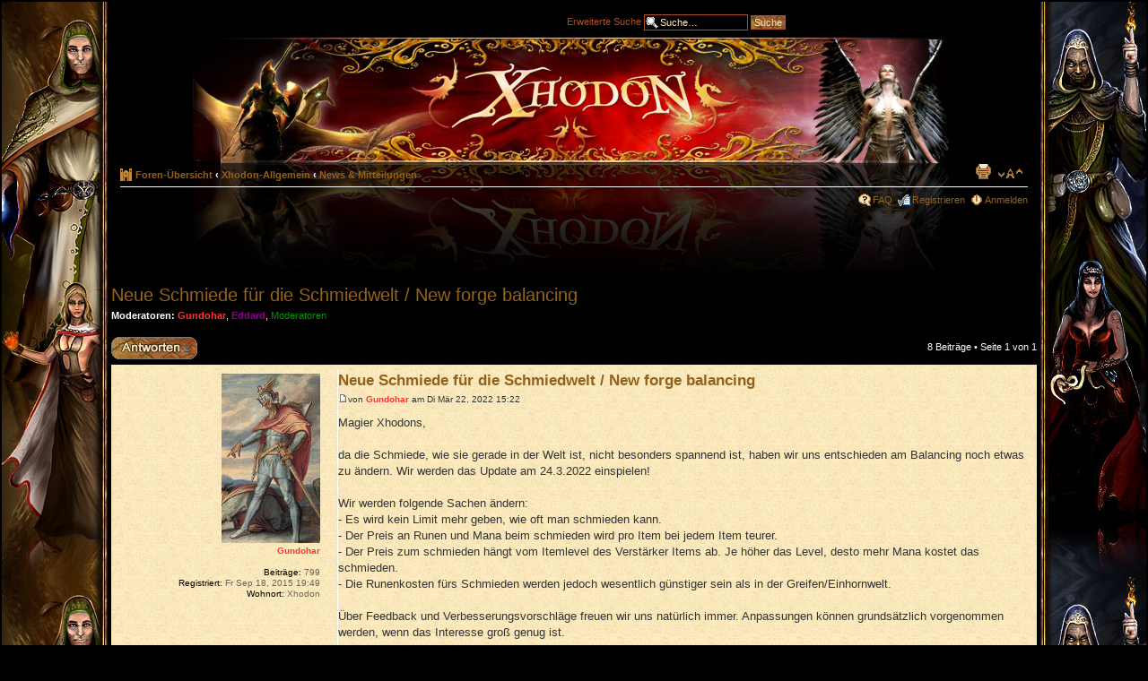

--- FILE ---
content_type: text/html; charset=UTF-8
request_url: https://forum.xhodon.de/viewtopic.php?p=477432&sid=3f0a97357e7ff7a745b583b278f70fed
body_size: 9270
content:
<!DOCTYPE html PUBLIC "-//W3C//DTD XHTML 1.0 Strict//EN" "http://www.w3.org/TR/xhtml1/DTD/xhtml1-strict.dtd">
<html xmlns="http://www.w3.org/1999/xhtml" dir="ltr" lang="de" xml:lang="de">
<head>

<meta http-equiv="content-type" content="text/html; charset=UTF-8" />
<meta http-equiv="content-style-type" content="text/css" />
<meta http-equiv="content-language" content="de" />
<meta http-equiv="imagetoolbar" content="no" />
<meta name="resource-type" content="document" />
<meta name="distribution" content="global" />
<meta name="copyright" content="2002-2006 phpBB Group" />
<meta name="keywords" content="" />
<meta name="description" content="" />

<title> &bull; Thema anzeigen - Neue Schmiede für die Schmiedwelt / New forge balancing</title>

<!--
	phpBB style name: prosilver
	Based on style:   prosilver (this is the default phpBB3 style)
	Original author:  Tom Beddard ( http://www.subBlue.com/ )
	Modified by:      
	
	NOTE: This page was generated by phpBB, the free open-source bulletin board package.
	      The phpBB Group is not responsible for the content of this page and forum. For more information
	      about phpBB please visit http://www.phpbb.com
-->

<script type="text/javascript">
// <![CDATA[
	var jump_page = 'Gib die Nummer der Seite an, zu der du gehen möchtest.:';
	var on_page = '1';
	var per_page = '';
	var base_url = '';
	var style_cookie = 'phpBBstyle';
	var onload_functions = new Array();
	var onunload_functions = new Array();

	

	/**
	* Find a member
	*/
	function find_username(url)
	{
		popup(url, 760, 570, '_usersearch');
		return false;
	}

	/**
	* New function for handling multiple calls to window.onload and window.unload by pentapenguin
	*/
	window.onload = function()
	{
		for (i = 0; i <= onload_functions.length; i++)
		{
			eval(onload_functions[i]);
		}
	}

	window.onunload = function()
	{
		for (i = 0; i <= onunload_functions.length; i++)
		{
			eval(onunload_functions[i]);
		}
	}

// ]]>
</script>
<script type="text/javascript" src="./styles/xhodon/template/styleswitcher.js"></script>
<script type="text/javascript" src="./styles/xhodon/template/forum_fn.js"></script>

<link href="./styles/xhodon/theme/print.css" rel="stylesheet" type="text/css" media="print" title="printonly" />
<link href="./style.php?id=4&amp;lang=de&amp;sid=8c6ef45e99c76c63b4b2f15583db4007" rel="stylesheet" type="text/css" media="screen, projection" />

<link href="./styles/xhodon/theme/normal.css" rel="stylesheet" type="text/css" title="A" />
<link href="./styles/xhodon/theme/medium.css" rel="alternate stylesheet" type="text/css" title="A+" />
<link href="./styles/xhodon/theme/large.css" rel="alternate stylesheet" type="text/css" title="A++" />



<link rel="shortcut icon" href="https://www.xhodon.de/favicon.ico" type="image/x-icon" />

</head>

<body id="phpbb" class="section-viewtopic ltr" >

	<table class="main-layout">
	<tr><td id="left-side"></td><td>
	
<div id="wrap">
	<a id="top" name="top" accesskey="t"></a>
	<div id="page-header">

	<table style="width:100%; height: 40px;"><tr>
		<td>&nbsp;</td>
		<td align="right">		
			<div id="search-box" style="margin-top:7px">
				<form action="./search.php?sid=8c6ef45e99c76c63b4b2f15583db4007" method="get" id="search">
				<fieldset style="width: 744px">
					<a href="./search.php?sid=8c6ef45e99c76c63b4b2f15583db4007" title="Zeigt die erweiterten Suchoptionen an">
					Erweiterte Suche</a> 
					<input name="keywords" id="keywords" type="text" maxlength="128" title="Suche nach Wörtern" class="inputbox search" value="Suche…" onclick="if(this.value=='Suche…')this.value='';" onblur="if(this.value=='')this.value='Suche…';" /> 
					<input class="button2" value="Suche" type="submit" /></fieldset>
				</form>
			</div>	
		
</td></tr></table>			
		<div class="headerbar">			
			<div class="inner">

			<div id="site-description">
				<a href="/" title="Foren-Übersicht" id="logo"><img src="./styles/xhodon/imageset/site_logo.gif" width="139" height="52" alt="" title="" /></a>
				<h1></h1>
				<p></p>
				<p style="display: none;"><a href="#start_here">Zum Inhalt</a></p>
			</div>

		

			</div>
		</div>
		
		<div class="navbar">
		
			<div class="inner">
						

			<ul class="linklist navlinks">
				<li class="icon-home"><a href="./index.php?sid=8c6ef45e99c76c63b4b2f15583db4007" accesskey="h">Foren-Übersicht</a>  <strong>&#8249;</strong> <a href="./viewforum.php?f=2&amp;sid=8c6ef45e99c76c63b4b2f15583db4007">Xhodon-Allgemein</a> <strong>&#8249;</strong> <a href="./viewforum.php?f=604&amp;sid=8c6ef45e99c76c63b4b2f15583db4007">News &amp; Mitteilungen</a></li>

				<li class="rightside">

					
					
						<a href="#" onclick="fontsizeup(); return false;" class="fontsize" title="Ändere Schriftgröße">Ändere Schriftgröße</a>

					

				<li class="rightside"><a href="./viewtopic.php?f=604&amp;t=148526&amp;sid=8c6ef45e99c76c63b4b2f15583db4007&amp;view=print" title="Druckansicht" accesskey="p" class="print">Druckansicht</a></li>
			</ul>

			

			<ul class="linklist rightside">
				<li class="icon-faq"><a href="./faq.php?sid=8c6ef45e99c76c63b4b2f15583db4007" title="Häufig gestellte Fragen">FAQ</a></li>
				<li class="icon-register"><a href="./ucp.php?mode=register&amp;sid=8c6ef45e99c76c63b4b2f15583db4007">Registrieren</a></li>
					<li class="icon-logout"><a href="./ucp.php?mode=login&amp;sid=8c6ef45e99c76c63b4b2f15583db4007" title="Anmelden" accesskey="l">Anmelden</a></li>
				
			</ul>

			<span class="corners-bottom"><span></span></span></div>
		</div>
		

		

	</div>

	
	
	
	
	
		<div id="page-body">
	
			
			 
<h2><a href="./viewtopic.php?f=604&amp;t=148526&amp;sid=8c6ef45e99c76c63b4b2f15583db4007">Neue Schmiede für die Schmiedwelt / New forge balancing</a></h2>
<!-- NOTE: remove the style="display: none" when you want to have the forum description on the topic body -->
	<p>
		
			<strong>Moderatoren:</strong> <a href="./memberlist.php?mode=viewprofile&amp;u=2379365&amp;sid=8c6ef45e99c76c63b4b2f15583db4007" style="color: #FF3333;" class="username-coloured">Gundohar</a>, <a href="./memberlist.php?mode=viewprofile&amp;u=2344978&amp;sid=8c6ef45e99c76c63b4b2f15583db4007" style="color: #8b008b;" class="username-coloured">Eddard</a>, <a style="color:#009900;" href="./memberlist.php?mode=group&amp;g=19455&amp;sid=8c6ef45e99c76c63b4b2f15583db4007">Moderatoren</a>
		

	</p>


<div class="topic-actions">

	<div class="buttons">
	
		<div class="reply-icon"><a href="./posting.php?mode=reply&amp;f=604&amp;t=148526&amp;sid=8c6ef45e99c76c63b4b2f15583db4007" title="Antwort erstellen"><span></span>Antwort erstellen</a></div>
	
	</div>

	
		<div class="pagination">
			8 Beiträge
			 &bull; Seite <strong>1</strong> von <strong>1</strong>
		</div>
	

</div>
<div class="clear"></div>


<div id="p477432" class="post bg2">
      <div class="inner"><span class="corners-top"><span></span></span>
        <div class="postbody">
            

            <h3 class="first"><a href="#p477432">Neue Schmiede für die Schmiedwelt / New forge balancing</a></h3>
            <p class="author"><a href="./viewtopic.php?p=477432&amp;sid=8c6ef45e99c76c63b4b2f15583db4007#p477432"><img src="./styles/xhodon/imageset/icon_post_target.gif" width="11" height="9" alt="Beitrag" title="Beitrag" /></a>von <strong><a href="./memberlist.php?mode=viewprofile&amp;u=2379365&amp;sid=8c6ef45e99c76c63b4b2f15583db4007" style="color: #FF3333;" class="username-coloured">Gundohar</a></strong> am Di Mär 22, 2022 15:22 </p>

            

            <div class="content">Magier Xhodons,<br /><br />da die Schmiede, wie sie gerade in der Welt ist, nicht besonders spannend ist, haben wir uns entschieden am Balancing noch etwas zu ändern. Wir werden das Update am 24.3.2022 einspielen!<br /><br />Wir werden folgende Sachen ändern:<br />- Es wird kein Limit mehr geben, wie oft man schmieden kann.<br />- Der Preis an Runen und Mana beim schmieden wird pro Item bei jedem Item teurer.<br />- Der Preis zum schmieden hängt vom Itemlevel des Verstärker Items ab. Je höher das Level, desto mehr Mana kostet das schmieden.<br />- Die Runenkosten fürs Schmieden werden jedoch wesentlich günstiger sein als in der Greifen/Einhornwelt.<br /><br />Über Feedback und Verbesserungsvorschläge freuen wir uns natürlich immer. Anpassungen können grundsätzlich vorgenommen werden, wenn das Interesse groß genug ist.<br /><br />Wir wünschen euch viel Spaß und frohes Schmieden!<br /><br />Viele Grüße,<br />Euer Xhodon-Team<br /><br />______________________________<br /><br /><br />Mages of Xhodon,<br /><br />Since the forge as it is in the world right now is not very exciting, we have decided to change the balancing a bit. We will install the update on 24.3.2022!<br /><br />We will change the following things:<br />- There will no longer be a limit to how often you can forge.<br />- The price of runes and mana for forging will become more expensive per item for each item.<br />- The price for forging depends on the item level of the booster item. The higher the level, the more mana it costs to forge.<br />- The costs for forging will be as in the Phoenix World.<br /><br />Of course, we are always happy to receive feedback and suggestions for improvement. Adjustments can be made if there is enough interest.<br /><br />We wish you a lot of fun and happy forging!<br /><br />Best regards,<br />Your Xhodon Team</div>

            

        </div>

        
            <dl class="postprofile" id="profile477432">
            <dt>
                <a href="./memberlist.php?mode=viewprofile&amp;u=2379365&amp;sid=8c6ef45e99c76c63b4b2f15583db4007"><img src="./download/file.php?avatar=2379365_1493400086.jpg" width="110" height="189" alt="Benutzeravatar" /></a><br />
                <a href="./memberlist.php?mode=viewprofile&amp;u=2379365&amp;sid=8c6ef45e99c76c63b4b2f15583db4007" style="color: #FF3333;" class="username-coloured">Gundohar</a>
            </dt>

            

        <dd>&nbsp;</dd>

        <dd><strong>Beiträge:</strong> 799</dd><dd><strong>Registriert:</strong> Fr Sep 18, 2015 19:49</dd><dd><strong>Wohnort:</strong> Xhodon</dd>

        </dl>
    

        <div class="back2top"><a href="#wrap" class="top" title="Nach oben">Nach oben</a></div>

        <span class="corners-bottom"><span></span></span></div>
    </div>

    <hr class="divider" />

<div id="p477437" class="post bg1">
      <div class="inner"><span class="corners-top"><span></span></span>
        <div class="postbody">
            

            <h3 ><a href="#p477437">Re: Neue Schmiede für die Schmiedwelt / New forge balancing</a></h3>
            <p class="author"><a href="./viewtopic.php?p=477437&amp;sid=8c6ef45e99c76c63b4b2f15583db4007#p477437"><img src="./styles/xhodon/imageset/icon_post_target.gif" width="11" height="9" alt="Beitrag" title="Beitrag" /></a>von <strong><a href="./memberlist.php?mode=viewprofile&amp;u=2374588&amp;sid=8c6ef45e99c76c63b4b2f15583db4007">wolf-1231</a></strong> am Do Mär 24, 2022 18:23 </p>

            

            <div class="content">a mio avviso il prezzo di forgitura è troppo alto e penalizza  giocatori tutti  senza contare che gia era difficilissimo trovare oggetti rare e antichi ho leggendari si puo guardare anche mio profilo su 20000 sentinelle fatte attivando sempre con rune ho ottenuto solo 4 ogetti antichi e ben pochi oggetti rari  ora i pochi oggetti che si ottengono col costo di forgiatura è impossibile forgiarli e per cosa poi il valore è talmente misero degli oggetti forgiati che gia valevo poco la pena farlo prima ora non ne vale propio senza contare che la forgiatura su oggetti antichi non è effutuata in maniera corretta ....<br /><br />questa è ovviamente la mia opinione va vedermi penalizzato rispetto ha chi è piu grande non mi sembra giusto per me non è equilibrata la cosa ...<br /><br /><br />in my opinion the forging price is too high and penalizes all players without counting that it was already very difficult to find rare and ancient objects I have legendaries you can also look at my profile on 20,000 sentries made by always activating with runes I only got 4 ancient objects and very few rare objects now the few objects that are obtained with the cost of forging it is impossible to forge them and for what then the value of forged objects is so poor that I was already worth little to do before now it is not really worth it without considering that forging on ancient objects is not is performed correctly ....<br /><br />this is obviously my opinion goes to see me penalized with respect to those who are older it does not seem right for me it is not balanced ...</div>

            <div id="sig477437" class="signature"><a href="https://imageshack.com/i/m9791tj" class="postlink"><img src="http://imagizer.imageshack.us/v2/100x75q90/801/791t.jpg" alt="Bild" /></a></div>

        </div>

        
            <dl class="postprofile" id="profile477437">
            <dt>
                <a href="./memberlist.php?mode=viewprofile&amp;u=2374588&amp;sid=8c6ef45e99c76c63b4b2f15583db4007"><img src="./download/file.php?avatar=2374588_1459517979.jpg" width="82" height="100" alt="Benutzeravatar" /></a><br />
                <a href="./memberlist.php?mode=viewprofile&amp;u=2374588&amp;sid=8c6ef45e99c76c63b4b2f15583db4007">wolf-1231</a>
            </dt>

            

        <dd>&nbsp;</dd>

        <dd><strong>Beiträge:</strong> 16</dd><dd><strong>Registriert:</strong> Di Dez 16, 2014 19:19</dd>

        </dl>
    

        <div class="back2top"><a href="#wrap" class="top" title="Nach oben">Nach oben</a></div>

        <span class="corners-bottom"><span></span></span></div>
    </div>

    <hr class="divider" />

<div id="p477438" class="post bg2">
      <div class="inner"><span class="corners-top"><span></span></span>
        <div class="postbody">
            

            <h3 ><a href="#p477438">Re: Neue Schmiede für die Schmiedwelt / New forge balancing</a></h3>
            <p class="author"><a href="./viewtopic.php?p=477438&amp;sid=8c6ef45e99c76c63b4b2f15583db4007#p477438"><img src="./styles/xhodon/imageset/icon_post_target.gif" width="11" height="9" alt="Beitrag" title="Beitrag" /></a>von <strong><a href="./memberlist.php?mode=viewprofile&amp;u=2380589&amp;sid=8c6ef45e99c76c63b4b2f15583db4007">scorpione</a></strong> am Do Mär 24, 2022 21:27 </p>

            

            <div class="content">I think forging without limits is a great idea. I just find the cost of forging too high and that limits the game for many players. perhaps it will be necessary to re-evaluate the cost</div>

            

        </div>

        
            <dl class="postprofile" id="profile477438">
            <dt>
                <a href="./memberlist.php?mode=viewprofile&amp;u=2380589&amp;sid=8c6ef45e99c76c63b4b2f15583db4007">scorpione</a>
            </dt>

            

        <dd>&nbsp;</dd>

        <dd><strong>Beiträge:</strong> 2</dd><dd><strong>Registriert:</strong> Mo Jan 04, 2016 17:27</dd>

        </dl>
    

        <div class="back2top"><a href="#wrap" class="top" title="Nach oben">Nach oben</a></div>

        <span class="corners-bottom"><span></span></span></div>
    </div>

    <hr class="divider" />

<div id="p477439" class="post bg1">
      <div class="inner"><span class="corners-top"><span></span></span>
        <div class="postbody">
            

            <h3 ><a href="#p477439">Re: Neue Schmiede für die Schmiedwelt / New forge balancing</a></h3>
            <p class="author"><a href="./viewtopic.php?p=477439&amp;sid=8c6ef45e99c76c63b4b2f15583db4007#p477439"><img src="./styles/xhodon/imageset/icon_post_target.gif" width="11" height="9" alt="Beitrag" title="Beitrag" /></a>von <strong><a href="./memberlist.php?mode=viewprofile&amp;u=2386900&amp;sid=8c6ef45e99c76c63b4b2f15583db4007">GEDEON</a></strong> am Do Mär 24, 2022 23:37 </p>

            

            <div class="content">yo opino igual, la fragua es injusta y a los que hemos entrado a jugar hace poco nos perjudica, tenemos que luchar contra el tiempo y contra una fragua que es muy cara. Mucho mana y muchas runas y pocos beneficios. Si esto sigue así me planteo el dejar el juego</div>

            

        </div>

        
            <dl class="postprofile" id="profile477439">
            <dt>
                <a href="./memberlist.php?mode=viewprofile&amp;u=2386900&amp;sid=8c6ef45e99c76c63b4b2f15583db4007">GEDEON</a>
            </dt>

            

        <dd>&nbsp;</dd>

        <dd><strong>Beiträge:</strong> 0</dd><dd><strong>Registriert:</strong> Mi Mai 31, 2017 14:05</dd>

        </dl>
    

        <div class="back2top"><a href="#wrap" class="top" title="Nach oben">Nach oben</a></div>

        <span class="corners-bottom"><span></span></span></div>
    </div>

    <hr class="divider" />

<div id="p477440" class="post bg2">
      <div class="inner"><span class="corners-top"><span></span></span>
        <div class="postbody">
            

            <h3 ><a href="#p477440">Re: Neue Schmiede für die Schmiedwelt / New forge balancing</a></h3>
            <p class="author"><a href="./viewtopic.php?p=477440&amp;sid=8c6ef45e99c76c63b4b2f15583db4007#p477440"><img src="./styles/xhodon/imageset/icon_post_target.gif" width="11" height="9" alt="Beitrag" title="Beitrag" /></a>von <strong><a href="./memberlist.php?mode=viewprofile&amp;u=2374588&amp;sid=8c6ef45e99c76c63b4b2f15583db4007">wolf-1231</a></strong> am Fr Mär 25, 2022 01:34 </p>

            

            <div class="content"><blockquote><div><cite>GEDEON (!empty($user->lang['WROTE'])) ? $user->lang['WROTE'] : ucwords(strtolower(str_replace('_', ' ', 'WROTE'))):</cite>yo opino igual, la fragua es injusta y a los que hemos entrado a jugar hace poco nos perjudica, tenemos que luchar contra el tiempo y contra una fragua que es muy cara. Mucho mana y muchas runas y pocos beneficios. Si esto sigue así me planteo el dejar el juego</div></blockquote><br /><br />saremo in molti ad abbandonare il gioco da fastidio la cosa visto le rune spese e non poche ma non vale piu la pena neppure giocare in gilda da me ormai sono gio 8 le persone che lasceranno il gioco ha causa di questo gia da subito io non posso piu fare sentinelle e quindi niente risorse peccato altro mondo morto <br /><br /><br />there will be many to abandon the game bothersome the thing seen the runes spent and not a few but it is no longer worth even playing in the guild by me now it is thu 8 the people who will leave the game has cause of this already I can not no longer make sentries and therefore no resources sin other dead world</div>

            <div id="sig477440" class="signature"><a href="https://imageshack.com/i/m9791tj" class="postlink"><img src="http://imagizer.imageshack.us/v2/100x75q90/801/791t.jpg" alt="Bild" /></a></div>

        </div>

        
            <dl class="postprofile" id="profile477440">
            <dt>
                <a href="./memberlist.php?mode=viewprofile&amp;u=2374588&amp;sid=8c6ef45e99c76c63b4b2f15583db4007"><img src="./download/file.php?avatar=2374588_1459517979.jpg" width="82" height="100" alt="Benutzeravatar" /></a><br />
                <a href="./memberlist.php?mode=viewprofile&amp;u=2374588&amp;sid=8c6ef45e99c76c63b4b2f15583db4007">wolf-1231</a>
            </dt>

            

        <dd>&nbsp;</dd>

        <dd><strong>Beiträge:</strong> 16</dd><dd><strong>Registriert:</strong> Di Dez 16, 2014 19:19</dd>

        </dl>
    

        <div class="back2top"><a href="#wrap" class="top" title="Nach oben">Nach oben</a></div>

        <span class="corners-bottom"><span></span></span></div>
    </div>

    <hr class="divider" />

<div id="p477444" class="post bg1">
      <div class="inner"><span class="corners-top"><span></span></span>
        <div class="postbody">
            

            <h3 ><a href="#p477444">Re: Neue Schmiede für die Schmiedwelt / New forge balancing</a></h3>
            <p class="author"><a href="./viewtopic.php?p=477444&amp;sid=8c6ef45e99c76c63b4b2f15583db4007#p477444"><img src="./styles/xhodon/imageset/icon_post_target.gif" width="11" height="9" alt="Beitrag" title="Beitrag" /></a>von <strong><a href="./memberlist.php?mode=viewprofile&amp;u=2381761&amp;sid=8c6ef45e99c76c63b4b2f15583db4007">Fuchsteufelchen</a></strong> am So Mär 27, 2022 09:49 </p>

            

            <div class="content"><img src="./images/smilies/icon_lol.gif" alt=":lol:" title="Laughing" />  <img src="./images/smilies/icon_lol.gif" alt=":lol:" title="Laughing" />  <img src="./images/smilies/icon_lol.gif" alt=":lol:" title="Laughing" /> liebes team,die schmiede weiter auszubauen ist ein prima gedanke,doch bei der höhe des manaverbrauches um weiter zu schmieden,ist wohl jemand vom wickeltisch gefallen,welcher normale kleine spieler kann sich den luxus leisten,ist natürlich wieder mal son runentussi knaller,sorry..trotzdem einen wunderschönen sonntag für alle..<br />lg manuela  <img src="./images/smilies/icon_rolleyes.gif" alt=":roll:" title="Rolling Eyes" />  <img src="./images/smilies/icon_rolleyes.gif" alt=":roll:" title="Rolling Eyes" />  <img src="./images/smilies/icon_rolleyes.gif" alt=":roll:" title="Rolling Eyes" />  <img src="./images/smilies/icon_rolleyes.gif" alt=":roll:" title="Rolling Eyes" /></div>

            

        </div>

        
            <dl class="postprofile" id="profile477444">
            <dt>
                <a href="./memberlist.php?mode=viewprofile&amp;u=2381761&amp;sid=8c6ef45e99c76c63b4b2f15583db4007">Fuchsteufelchen</a>
            </dt>

            

        <dd>&nbsp;</dd>

        <dd><strong>Beiträge:</strong> 38</dd><dd><strong>Registriert:</strong> Sa Apr 02, 2016 11:58</dd><dd><strong>Wohnort:</strong> Xhodon</dd>

        </dl>
    

        <div class="back2top"><a href="#wrap" class="top" title="Nach oben">Nach oben</a></div>

        <span class="corners-bottom"><span></span></span></div>
    </div>

    <hr class="divider" />

<div id="p477451" class="post bg2">
      <div class="inner"><span class="corners-top"><span></span></span>
        <div class="postbody">
            

            <h3 ><a href="#p477451">Re: Neue Schmiede für die Schmiedwelt / New forge balancing</a></h3>
            <p class="author"><a href="./viewtopic.php?p=477451&amp;sid=8c6ef45e99c76c63b4b2f15583db4007#p477451"><img src="./styles/xhodon/imageset/icon_post_target.gif" width="11" height="9" alt="Beitrag" title="Beitrag" /></a>von <strong><a href="./memberlist.php?mode=viewprofile&amp;u=2398544&amp;sid=8c6ef45e99c76c63b4b2f15583db4007">Obrigen7</a></strong> am Di Mär 29, 2022 02:13 </p>

            

            <div class="content">Hello I was very happy to know about this update, but all my illusions has been destroyed when i see &quot;290k mana per forge&quot; in any level! i will need dont touch my mana for some years to can forge a set to level 3 like in the past hahaha I think that you need change this, may be a option is reset the forge requeriments to get this uptdate like something good and funy, cuz at the moment dont make sence.<br /><br />Regards support team we appreciate your work to this game.</div>

            

        </div>

        
            <dl class="postprofile" id="profile477451">
            <dt>
                <a href="./memberlist.php?mode=viewprofile&amp;u=2398544&amp;sid=8c6ef45e99c76c63b4b2f15583db4007">Obrigen7</a>
            </dt>

            

        <dd>&nbsp;</dd>

        <dd><strong>Beiträge:</strong> 0</dd><dd><strong>Registriert:</strong> Mi Okt 20, 2021 23:31</dd><dd><strong>Wohnort:</strong> Xhodon</dd>

        </dl>
    

        <div class="back2top"><a href="#wrap" class="top" title="Nach oben">Nach oben</a></div>

        <span class="corners-bottom"><span></span></span></div>
    </div>

    <hr class="divider" />

<div id="p478528" class="post bg1">
      <div class="inner"><span class="corners-top"><span></span></span>
        <div class="postbody">
            

            <h3 ><a href="#p478528">Meet Women Who Want to Have Fun Without Strings Attached in </a></h3>
            <p class="author"><a href="./viewtopic.php?p=478528&amp;sid=8c6ef45e99c76c63b4b2f15583db4007#p478528"><img src="./styles/xhodon/imageset/icon_post_target.gif" width="11" height="9" alt="Beitrag" title="Beitrag" /></a>von <strong><a href="./memberlist.php?mode=viewprofile&amp;u=2377273&amp;sid=8c6ef45e99c76c63b4b2f15583db4007">ebm</a></strong> am So Dez 29, 2024 00:29 </p>

            

            <div class="content"><a href="https://datingnow.site" class="postlink">Discover Casual Encounters Right in Your Area in Your City</a> <br /> <br />Search Womans in your town for night <br />datingnow.site</div>

            <div id="sig478528" class="signature"><!-- m --><a class="postlink" href="https://PrivateLadyEscorts.com">https://PrivateLadyEscorts.com</a><!-- m --> - Secret Chat App Dating - No Verify - Anonymous Casual Dating - <a href="https://PrivateLadyEscorts.com/girls.html" class="postlink">Secret Dating</a></div>

        </div>

        
            <dl class="postprofile" id="profile478528">
            <dt>
                <a href="./memberlist.php?mode=viewprofile&amp;u=2377273&amp;sid=8c6ef45e99c76c63b4b2f15583db4007">ebm</a>
            </dt>

            

        <dd>&nbsp;</dd>

        <dd><strong>Beiträge:</strong> 8</dd><dd><strong>Registriert:</strong> Mi Mai 20, 2015 17:11</dd><dd><strong>Wohnort:</strong> Usa</dd>
            <dd>
                <ul class="profile-icons">
                    <li class="icq-icon"><a href="http://www.icq.com/people/123123133/" onclick="popup(this.href, 550, 320); return false;" title="ICQ"><span>ICQ</span></a></li><li class="yahoo-icon"><a href="http://edit.yahoo.com/config/send_webmesg?.target=Super+%3F%3Fasual+Dating+-+Actual+Women&amp;.src=pg" onclick="popup(this.href, 780, 550); return false;" title="YIM"><span>YIM</span></a></li>
                </ul>
            </dd>
        

        </dl>
    

        <div class="back2top"><a href="#wrap" class="top" title="Nach oben">Nach oben</a></div>

        <span class="corners-bottom"><span></span></span></div>
    </div>

    <hr class="divider" />

	<form id="viewtopic" method="post" action="./viewtopic.php?f=604&amp;t=148526&amp;sid=8c6ef45e99c76c63b4b2f15583db4007">

	<fieldset class="display-options" style="margin-top: 0; ">
		
		<label>Beiträge der letzten Zeit anzeigen: <select name="st" id="st"><option value="0" selected="selected">Alle Beiträge</option><option value="1">1 Tag</option><option value="7">7 Tage</option><option value="14">2 Wochen</option><option value="30">1 Monat</option><option value="90">3 Monate</option><option value="180">6 Monate</option><option value="365">1 Jahr</option></select></label>
		<label>Sortiere nach <select name="sk" id="sk"><option value="a">Autor</option><option value="t" selected="selected">Erstellungsdatum</option><option value="s">Betreff</option></select></label> <label><select name="sd" id="sd"><option value="a" selected="selected">Aufsteigend</option><option value="d">Absteigend</option></select> <input type="submit" name="sort" value="Los" class="button2" /></label>
	</fieldset>

	</form>
	<hr />


<div class="topic-actions">
	<div class="buttons">
	
		<div class="reply-icon"><a href="./posting.php?mode=reply&amp;f=604&amp;t=148526&amp;sid=8c6ef45e99c76c63b4b2f15583db4007" title="Antwort erstellen"><span></span>Antwort erstellen</a></div>
	
	</div>

	
		<div class="pagination">
			8 Beiträge
			 &bull; Seite <strong>1</strong> von <strong>1</strong>
		</div>
	
</div>


	<p></p><p><a href="./viewforum.php?f=604&amp;sid=8c6ef45e99c76c63b4b2f15583db4007" class="left-box left" accesskey="r">Zurück zu News &amp; Mitteilungen</a></p>

	<form method="post" id="jumpbox" action="./viewforum.php?sid=8c6ef45e99c76c63b4b2f15583db4007" onsubmit="if(document.jumpbox.f.value == -1){return false;}">

	
		<fieldset class="jumpbox">
	
			<label for="f" accesskey="j">Gehe zu:</label>
			<select name="f" id="f" onchange="if(this.options[this.selectedIndex].value != -1){ document.forms['jumpbox'].submit() }">
			
				<option value="-1">Wähle ein Forum aus</option>
			<option value="-1">------------------</option>
				<option value="2">Xhodon-Allgemein</option>
			
				<option value="604" selected="selected">&nbsp; &nbsp;News &amp; Mitteilungen</option>
			
			</select>
			<input type="submit" value="Los" class="button2" />
		</fieldset>
	</form>

</div>
	
	
	
<div id="page-footer">

	<div class="navbar">
		<div class="inner"><span class="corners-top"><span></span></span>

		<ul class="linklist">
			<li class="icon-home"><a href="./index.php?sid=8c6ef45e99c76c63b4b2f15583db4007" accesskey="h">Foren-Übersicht</a></li>
				
			<li class="rightside"><a href="./memberlist.php?mode=leaders&amp;sid=8c6ef45e99c76c63b4b2f15583db4007">Das Team</a> &bull; <a href="./ucp.php?mode=delete_cookies&amp;sid=8c6ef45e99c76c63b4b2f15583db4007">Alle Cookies des Boards löschen</a> &bull; Alle Zeiten sind UTC + 1 Stunde [ Sommerzeit ]</li>
		</ul>

		<span class="corners-bottom"><span></span></span></div>
	</div>
	
<!--
	We request you retain the full copyright notice below including the link to www.phpbb.com.
	This not only gives respect to the large amount of time given freely by the developers
	but also helps build interest, traffic and use of phpBB3. If you (honestly) cannot retain
	the full copyright we ask you at least leave in place the "Powered by phpBB" line, with
	"phpBB" linked to www.phpbb.com. If you refuse to include even this then support on our
	forums may be affected.

	The phpBB Group : 2006
//-->

	<div class="copyright"><a class="link_privacy" href="https://trollgames.de/privacy/?locale=de&gId=5" target="_blank">Datenschutz</a></div>
	<div class="copyright">Powered by <a href="http://www.phpbb.com/">phpBB</a> &copy; 2000, 2002, 2005, 2007 phpBB Group
		<br />Deutsche Übersetzung durch <a href="https://www.phpbb.de/">phpBB.de</a>
	</div>
</div>

</div>
	<td id="right-side"></td></tr>
		</table>
	

<div>
	<a id="bottom" name="bottom" accesskey="z"></a>
	<img src="./cron.php?cron_type=tidy_cache&amp;sid=8c6ef45e99c76c63b4b2f15583db4007" width="1" height="1" alt="cron" />
</div>
<script type="text/javascript">
var gaJsHost = (("https:" == document.location.protocol) ? "https://ssl." : "http://www.");
document.write(unescape("%3Cscript src='" + gaJsHost + "google-analytics.com/ga.js' type='text/javascript'%3E%3C/script%3E"));
</script>
<script type="text/javascript">
try {
var pageTracker = _gat._getTracker("UA-2528046-3");
pageTracker._trackPageview();
} catch(err) {}</script>
</body>
</html>